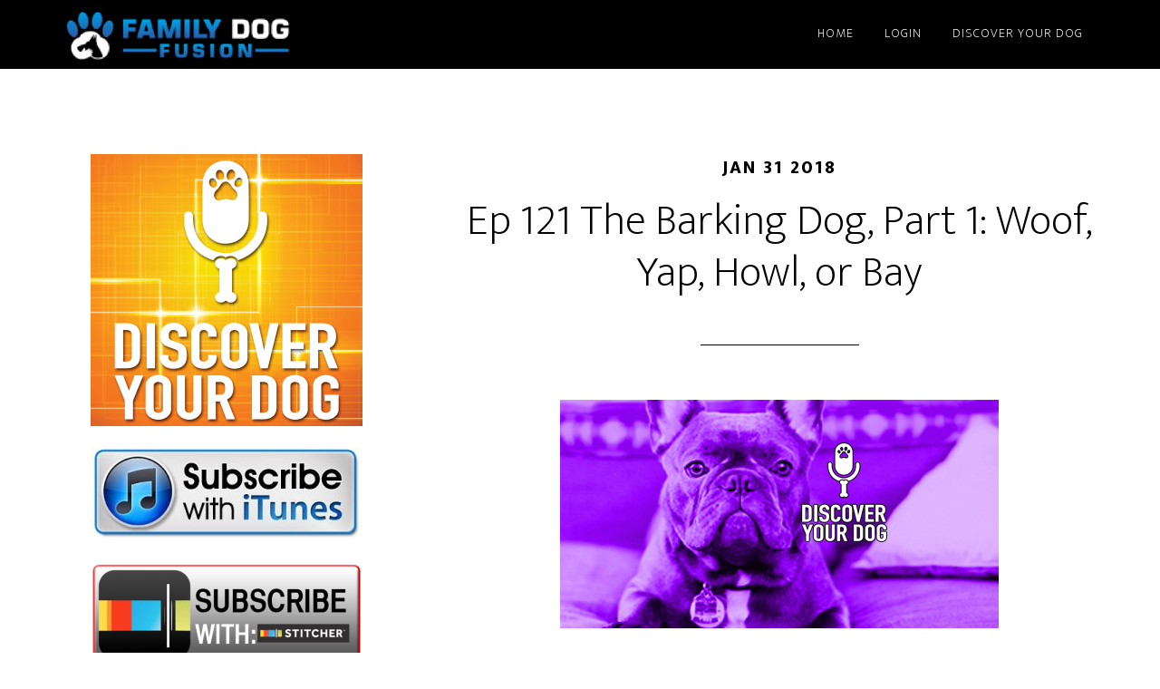

--- FILE ---
content_type: text/html; charset=UTF-8
request_url: https://familydogfusion.com/podcast/discover-your-dog/ep-121-the-barking-dog-part-1-woof-yap-howl-or-bay/
body_size: 13302
content:
<!DOCTYPE html>
<html lang="en-US">
<head >
<meta charset="UTF-8" />
<meta name="viewport" content="width=device-width, initial-scale=1" />
    <script language="javascript" type="text/javascript">
		<!--
		function imposeMaxLength(Object, MaxLen)
		{
  		return (Object.value.length <= MaxLen);
		}
		-->
	</script>
    <meta name='robots' content='index, follow, max-image-preview:large, max-snippet:-1, max-video-preview:-1' />

		<style type="text/css">
			.slide-excerpt { width: 40%; }
			.slide-excerpt { top: 0; }
			.slide-excerpt { left: 0; }
			.flexslider { max-width: 1200px; max-height: 580px; }
			.slide-image { max-height: 580px; }
		</style>
	<!-- This site is optimized with the Yoast SEO plugin v23.9 - https://yoast.com/wordpress/plugins/seo/ -->
	<title>Ep 121 The Barking Dog, Part 1: Woof, Yap, Howl, or Bay - FamilyDogFusion</title>
	<link rel="canonical" href="https://familydogfusion.com/podcast/discover-your-dog/ep-121-the-barking-dog-part-1-woof-yap-howl-or-bay/" />
	<meta property="og:locale" content="en_US" />
	<meta property="og:type" content="article" />
	<meta property="og:title" content="Ep 121 The Barking Dog, Part 1: Woof, Yap, Howl, or Bay - FamilyDogFusion" />
	<meta property="og:description" content="A dog who can&#8217;t stop barking can be a major annoyance, and get in the way of you having your dog with you whenever and wherever you want. Today, discover what you can do to help your dog stay quiet when you need her to. Show Highlights Excessive Barking: If you put her up – [&hellip;]" />
	<meta property="og:url" content="https://familydogfusion.com/podcast/discover-your-dog/ep-121-the-barking-dog-part-1-woof-yap-howl-or-bay/" />
	<meta property="og:site_name" content="FamilyDogFusion" />
	<meta property="article:publisher" content="https://www.facebook.com/familydogfusion" />
	<meta property="article:modified_time" content="2018-01-31T06:43:25+00:00" />
	<meta property="og:image" content="https://familydogfusion.com/wp-content/uploads/2018/01/FB-DYD-121.jpg" />
	<meta property="og:image:width" content="484" />
	<meta property="og:image:height" content="252" />
	<meta property="og:image:type" content="image/jpeg" />
	<meta name="twitter:label1" content="Est. reading time" />
	<meta name="twitter:data1" content="2 minutes" />
	<script type="application/ld+json" class="yoast-schema-graph">{"@context":"https://schema.org","@graph":[{"@type":"WebPage","@id":"https://familydogfusion.com/podcast/discover-your-dog/ep-121-the-barking-dog-part-1-woof-yap-howl-or-bay/","url":"https://familydogfusion.com/podcast/discover-your-dog/ep-121-the-barking-dog-part-1-woof-yap-howl-or-bay/","name":"Ep 121 The Barking Dog, Part 1: Woof, Yap, Howl, or Bay - FamilyDogFusion","isPartOf":{"@id":"https://familydogfusion.com/#website"},"primaryImageOfPage":{"@id":"https://familydogfusion.com/podcast/discover-your-dog/ep-121-the-barking-dog-part-1-woof-yap-howl-or-bay/#primaryimage"},"image":{"@id":"https://familydogfusion.com/podcast/discover-your-dog/ep-121-the-barking-dog-part-1-woof-yap-howl-or-bay/#primaryimage"},"thumbnailUrl":"https://familydogfusion.com/wp-content/uploads/2018/01/FB-DYD-121.jpg","datePublished":"2018-01-31T13:00:33+00:00","dateModified":"2018-01-31T06:43:25+00:00","breadcrumb":{"@id":"https://familydogfusion.com/podcast/discover-your-dog/ep-121-the-barking-dog-part-1-woof-yap-howl-or-bay/#breadcrumb"},"inLanguage":"en-US","potentialAction":{"@type":"ListenAction","target":"https://familydogfusion.com/podcast/discover-your-dog/ep-121-the-barking-dog-part-1-woof-yap-howl-or-bay/#podcast_player_4290","object":{"@id":"https://familydogfusion.com/podcast/discover-your-dog/ep-121-the-barking-dog-part-1-woof-yap-howl-or-bay/#/schema/podcast"}},"mainEntityOfPage":"https://familydogfusion.com/podcast/discover-your-dog/ep-121-the-barking-dog-part-1-woof-yap-howl-or-bay/#/schema/podcast"},{"@type":"ImageObject","inLanguage":"en-US","@id":"https://familydogfusion.com/podcast/discover-your-dog/ep-121-the-barking-dog-part-1-woof-yap-howl-or-bay/#primaryimage","url":"https://familydogfusion.com/wp-content/uploads/2018/01/FB-DYD-121.jpg","contentUrl":"https://familydogfusion.com/wp-content/uploads/2018/01/FB-DYD-121.jpg","width":484,"height":252,"caption":"Dog Picture"},{"@type":"BreadcrumbList","@id":"https://familydogfusion.com/podcast/discover-your-dog/ep-121-the-barking-dog-part-1-woof-yap-howl-or-bay/#breadcrumb","itemListElement":[{"@type":"ListItem","position":1,"name":"Home","item":"https://familydogfusion.com/"},{"@type":"ListItem","position":2,"name":"Podcast Episodes","item":"https://familydogfusion.com/podcast/"},{"@type":"ListItem","position":3,"name":"Ep 121 The Barking Dog, Part 1: Woof, Yap, Howl, or Bay"}]},{"@type":"WebSite","@id":"https://familydogfusion.com/#website","url":"https://familydogfusion.com/","name":"FamilyDogFusion","description":"Learn WHAT You Are REALLY Saying to Your Dog in Every Given Situation","potentialAction":[{"@type":"SearchAction","target":{"@type":"EntryPoint","urlTemplate":"https://familydogfusion.com/?s={search_term_string}"},"query-input":{"@type":"PropertyValueSpecification","valueRequired":true,"valueName":"search_term_string"}}],"inLanguage":"en-US"},{"@type":"PodcastEpisode","@id":"https://familydogfusion.com/podcast/discover-your-dog/ep-121-the-barking-dog-part-1-woof-yap-howl-or-bay/#/schema/podcast","url":"https://familydogfusion.com/podcast/discover-your-dog/ep-121-the-barking-dog-part-1-woof-yap-howl-or-bay/","name":"Ep 121 The Barking Dog, Part 1: Woof, Yap, Howl, or Bay - FamilyDogFusion","datePublished":"2018-01-31","description":"A dog who can&#8217;t stop barking can be a major annoyance, and get in the way of you having your dog with you whenever and wherever you want. Today, discover what you can do to help your dog stay quiet when you need her to. Show Highlights Excessive Barking: If you put her up – [&hellip;]","audio":{"contentUrl":"http://media.blubrry.com/discoveryourdog/content.blubrry.com/discoveryourdog/DiscoverYourDog_Ep121.mp3","contentSize":"19.1M","@type":"AudioObject"},"partOfSeries":[{"@type":"PodcastSeries","name":"Discover Your Dog","url":"https://familydogfusion.com/series/discover-your-dog/","id":"https://familydogfusion.com/series/discover-your-dog/#/schema/podcastSeries"}]}]}</script>
	<!-- / Yoast SEO plugin. -->


<link rel='dns-prefetch' href='//fonts.googleapis.com' />
<link rel="alternate" type="application/rss+xml" title="FamilyDogFusion &raquo; Feed" href="https://familydogfusion.com/feed/" />
<link rel="alternate" type="application/rss+xml" title="FamilyDogFusion &raquo; Comments Feed" href="https://familydogfusion.com/comments/feed/" />
<link rel="alternate" type="application/rss+xml" title="FamilyDogFusion &raquo; Ep 121 The Barking Dog, Part 1: Woof, Yap, Howl, or Bay Comments Feed" href="https://familydogfusion.com/podcast/discover-your-dog/ep-121-the-barking-dog-part-1-woof-yap-howl-or-bay/feed/" />
<link rel='stylesheet' id='rm-pbs-icons-css' href='https://familydogfusion.com/wp-content/mu-plugins/rainmaker/library/internal/rainmaker-page-builder-sandwich-integration/library/page-builder-sandwich-compat/assets/css/icons.css?ver=6.6.2' type='text/css' media='all' />
<link rel='stylesheet' id='mp-theme-css' href='https://familydogfusion.com/wp-content/mu-plugins/rainmaker/library/fork/memberpress/css/ui/theme.css?ver=1.9.20' type='text/css' media='all' />
<link rel='stylesheet' id='genesis-simple-share-plugin-css-css' href='https://familydogfusion.com/wp-content/mu-plugins/rainmaker/library/external/genesis-simple-share/assets/css/share.min.css?ver=0.1.0' type='text/css' media='all' />
<link rel='stylesheet' id='genesis-simple-share-genericons-css-css' href='https://familydogfusion.com/wp-content/mu-plugins/rainmaker/library/external/genesis-simple-share/assets/css/genericons.min.css?ver=0.1.0' type='text/css' media='all' />
<link rel='stylesheet' id='altitude-pro-theme-css' href='https://familydogfusion.com/wp-content/themes/altitude-pro/style.css?ver=1.0.3' type='text/css' media='all' />
<link rel='stylesheet' id='wp-block-library-css' href='https://familydogfusion.com/wp-includes/css/dist/block-library/style.min.css?ver=6.6.2' type='text/css' media='all' />
<link rel='stylesheet' id='wp-components-css' href='https://familydogfusion.com/wp-includes/css/dist/components/style.min.css?ver=6.6.2' type='text/css' media='all' />
<link rel='stylesheet' id='wp-preferences-css' href='https://familydogfusion.com/wp-includes/css/dist/preferences/style.min.css?ver=6.6.2' type='text/css' media='all' />
<link rel='stylesheet' id='wp-block-editor-css' href='https://familydogfusion.com/wp-includes/css/dist/block-editor/style.min.css?ver=6.6.2' type='text/css' media='all' />
<link rel='stylesheet' id='wp-reusable-blocks-css' href='https://familydogfusion.com/wp-includes/css/dist/reusable-blocks/style.min.css?ver=6.6.2' type='text/css' media='all' />
<link rel='stylesheet' id='wp-patterns-css' href='https://familydogfusion.com/wp-includes/css/dist/patterns/style.min.css?ver=6.6.2' type='text/css' media='all' />
<link rel='stylesheet' id='wp-editor-css' href='https://familydogfusion.com/wp-includes/css/dist/editor/style.min.css?ver=6.6.2' type='text/css' media='all' />
<style id='classic-theme-styles-inline-css' type='text/css'>
/*! This file is auto-generated */
.wp-block-button__link{color:#fff;background-color:#32373c;border-radius:9999px;box-shadow:none;text-decoration:none;padding:calc(.667em + 2px) calc(1.333em + 2px);font-size:1.125em}.wp-block-file__button{background:#32373c;color:#fff;text-decoration:none}
</style>
<style id='global-styles-inline-css' type='text/css'>
:root{--wp--preset--aspect-ratio--square: 1;--wp--preset--aspect-ratio--4-3: 4/3;--wp--preset--aspect-ratio--3-4: 3/4;--wp--preset--aspect-ratio--3-2: 3/2;--wp--preset--aspect-ratio--2-3: 2/3;--wp--preset--aspect-ratio--16-9: 16/9;--wp--preset--aspect-ratio--9-16: 9/16;--wp--preset--color--black: #000000;--wp--preset--color--cyan-bluish-gray: #abb8c3;--wp--preset--color--white: #ffffff;--wp--preset--color--pale-pink: #f78da7;--wp--preset--color--vivid-red: #cf2e2e;--wp--preset--color--luminous-vivid-orange: #ff6900;--wp--preset--color--luminous-vivid-amber: #fcb900;--wp--preset--color--light-green-cyan: #7bdcb5;--wp--preset--color--vivid-green-cyan: #00d084;--wp--preset--color--pale-cyan-blue: #8ed1fc;--wp--preset--color--vivid-cyan-blue: #0693e3;--wp--preset--color--vivid-purple: #9b51e0;--wp--preset--gradient--vivid-cyan-blue-to-vivid-purple: linear-gradient(135deg,rgba(6,147,227,1) 0%,rgb(155,81,224) 100%);--wp--preset--gradient--light-green-cyan-to-vivid-green-cyan: linear-gradient(135deg,rgb(122,220,180) 0%,rgb(0,208,130) 100%);--wp--preset--gradient--luminous-vivid-amber-to-luminous-vivid-orange: linear-gradient(135deg,rgba(252,185,0,1) 0%,rgba(255,105,0,1) 100%);--wp--preset--gradient--luminous-vivid-orange-to-vivid-red: linear-gradient(135deg,rgba(255,105,0,1) 0%,rgb(207,46,46) 100%);--wp--preset--gradient--very-light-gray-to-cyan-bluish-gray: linear-gradient(135deg,rgb(238,238,238) 0%,rgb(169,184,195) 100%);--wp--preset--gradient--cool-to-warm-spectrum: linear-gradient(135deg,rgb(74,234,220) 0%,rgb(151,120,209) 20%,rgb(207,42,186) 40%,rgb(238,44,130) 60%,rgb(251,105,98) 80%,rgb(254,248,76) 100%);--wp--preset--gradient--blush-light-purple: linear-gradient(135deg,rgb(255,206,236) 0%,rgb(152,150,240) 100%);--wp--preset--gradient--blush-bordeaux: linear-gradient(135deg,rgb(254,205,165) 0%,rgb(254,45,45) 50%,rgb(107,0,62) 100%);--wp--preset--gradient--luminous-dusk: linear-gradient(135deg,rgb(255,203,112) 0%,rgb(199,81,192) 50%,rgb(65,88,208) 100%);--wp--preset--gradient--pale-ocean: linear-gradient(135deg,rgb(255,245,203) 0%,rgb(182,227,212) 50%,rgb(51,167,181) 100%);--wp--preset--gradient--electric-grass: linear-gradient(135deg,rgb(202,248,128) 0%,rgb(113,206,126) 100%);--wp--preset--gradient--midnight: linear-gradient(135deg,rgb(2,3,129) 0%,rgb(40,116,252) 100%);--wp--preset--font-size--small: 13px;--wp--preset--font-size--medium: 20px;--wp--preset--font-size--large: 36px;--wp--preset--font-size--x-large: 42px;--wp--preset--spacing--20: 0.44rem;--wp--preset--spacing--30: 0.67rem;--wp--preset--spacing--40: 1rem;--wp--preset--spacing--50: 1.5rem;--wp--preset--spacing--60: 2.25rem;--wp--preset--spacing--70: 3.38rem;--wp--preset--spacing--80: 5.06rem;--wp--preset--shadow--natural: 6px 6px 9px rgba(0, 0, 0, 0.2);--wp--preset--shadow--deep: 12px 12px 50px rgba(0, 0, 0, 0.4);--wp--preset--shadow--sharp: 6px 6px 0px rgba(0, 0, 0, 0.2);--wp--preset--shadow--outlined: 6px 6px 0px -3px rgba(255, 255, 255, 1), 6px 6px rgba(0, 0, 0, 1);--wp--preset--shadow--crisp: 6px 6px 0px rgba(0, 0, 0, 1);}:where(.is-layout-flex){gap: 0.5em;}:where(.is-layout-grid){gap: 0.5em;}body .is-layout-flex{display: flex;}.is-layout-flex{flex-wrap: wrap;align-items: center;}.is-layout-flex > :is(*, div){margin: 0;}body .is-layout-grid{display: grid;}.is-layout-grid > :is(*, div){margin: 0;}:where(.wp-block-columns.is-layout-flex){gap: 2em;}:where(.wp-block-columns.is-layout-grid){gap: 2em;}:where(.wp-block-post-template.is-layout-flex){gap: 1.25em;}:where(.wp-block-post-template.is-layout-grid){gap: 1.25em;}.has-black-color{color: var(--wp--preset--color--black) !important;}.has-cyan-bluish-gray-color{color: var(--wp--preset--color--cyan-bluish-gray) !important;}.has-white-color{color: var(--wp--preset--color--white) !important;}.has-pale-pink-color{color: var(--wp--preset--color--pale-pink) !important;}.has-vivid-red-color{color: var(--wp--preset--color--vivid-red) !important;}.has-luminous-vivid-orange-color{color: var(--wp--preset--color--luminous-vivid-orange) !important;}.has-luminous-vivid-amber-color{color: var(--wp--preset--color--luminous-vivid-amber) !important;}.has-light-green-cyan-color{color: var(--wp--preset--color--light-green-cyan) !important;}.has-vivid-green-cyan-color{color: var(--wp--preset--color--vivid-green-cyan) !important;}.has-pale-cyan-blue-color{color: var(--wp--preset--color--pale-cyan-blue) !important;}.has-vivid-cyan-blue-color{color: var(--wp--preset--color--vivid-cyan-blue) !important;}.has-vivid-purple-color{color: var(--wp--preset--color--vivid-purple) !important;}.has-black-background-color{background-color: var(--wp--preset--color--black) !important;}.has-cyan-bluish-gray-background-color{background-color: var(--wp--preset--color--cyan-bluish-gray) !important;}.has-white-background-color{background-color: var(--wp--preset--color--white) !important;}.has-pale-pink-background-color{background-color: var(--wp--preset--color--pale-pink) !important;}.has-vivid-red-background-color{background-color: var(--wp--preset--color--vivid-red) !important;}.has-luminous-vivid-orange-background-color{background-color: var(--wp--preset--color--luminous-vivid-orange) !important;}.has-luminous-vivid-amber-background-color{background-color: var(--wp--preset--color--luminous-vivid-amber) !important;}.has-light-green-cyan-background-color{background-color: var(--wp--preset--color--light-green-cyan) !important;}.has-vivid-green-cyan-background-color{background-color: var(--wp--preset--color--vivid-green-cyan) !important;}.has-pale-cyan-blue-background-color{background-color: var(--wp--preset--color--pale-cyan-blue) !important;}.has-vivid-cyan-blue-background-color{background-color: var(--wp--preset--color--vivid-cyan-blue) !important;}.has-vivid-purple-background-color{background-color: var(--wp--preset--color--vivid-purple) !important;}.has-black-border-color{border-color: var(--wp--preset--color--black) !important;}.has-cyan-bluish-gray-border-color{border-color: var(--wp--preset--color--cyan-bluish-gray) !important;}.has-white-border-color{border-color: var(--wp--preset--color--white) !important;}.has-pale-pink-border-color{border-color: var(--wp--preset--color--pale-pink) !important;}.has-vivid-red-border-color{border-color: var(--wp--preset--color--vivid-red) !important;}.has-luminous-vivid-orange-border-color{border-color: var(--wp--preset--color--luminous-vivid-orange) !important;}.has-luminous-vivid-amber-border-color{border-color: var(--wp--preset--color--luminous-vivid-amber) !important;}.has-light-green-cyan-border-color{border-color: var(--wp--preset--color--light-green-cyan) !important;}.has-vivid-green-cyan-border-color{border-color: var(--wp--preset--color--vivid-green-cyan) !important;}.has-pale-cyan-blue-border-color{border-color: var(--wp--preset--color--pale-cyan-blue) !important;}.has-vivid-cyan-blue-border-color{border-color: var(--wp--preset--color--vivid-cyan-blue) !important;}.has-vivid-purple-border-color{border-color: var(--wp--preset--color--vivid-purple) !important;}.has-vivid-cyan-blue-to-vivid-purple-gradient-background{background: var(--wp--preset--gradient--vivid-cyan-blue-to-vivid-purple) !important;}.has-light-green-cyan-to-vivid-green-cyan-gradient-background{background: var(--wp--preset--gradient--light-green-cyan-to-vivid-green-cyan) !important;}.has-luminous-vivid-amber-to-luminous-vivid-orange-gradient-background{background: var(--wp--preset--gradient--luminous-vivid-amber-to-luminous-vivid-orange) !important;}.has-luminous-vivid-orange-to-vivid-red-gradient-background{background: var(--wp--preset--gradient--luminous-vivid-orange-to-vivid-red) !important;}.has-very-light-gray-to-cyan-bluish-gray-gradient-background{background: var(--wp--preset--gradient--very-light-gray-to-cyan-bluish-gray) !important;}.has-cool-to-warm-spectrum-gradient-background{background: var(--wp--preset--gradient--cool-to-warm-spectrum) !important;}.has-blush-light-purple-gradient-background{background: var(--wp--preset--gradient--blush-light-purple) !important;}.has-blush-bordeaux-gradient-background{background: var(--wp--preset--gradient--blush-bordeaux) !important;}.has-luminous-dusk-gradient-background{background: var(--wp--preset--gradient--luminous-dusk) !important;}.has-pale-ocean-gradient-background{background: var(--wp--preset--gradient--pale-ocean) !important;}.has-electric-grass-gradient-background{background: var(--wp--preset--gradient--electric-grass) !important;}.has-midnight-gradient-background{background: var(--wp--preset--gradient--midnight) !important;}.has-small-font-size{font-size: var(--wp--preset--font-size--small) !important;}.has-medium-font-size{font-size: var(--wp--preset--font-size--medium) !important;}.has-large-font-size{font-size: var(--wp--preset--font-size--large) !important;}.has-x-large-font-size{font-size: var(--wp--preset--font-size--x-large) !important;}
:where(.wp-block-post-template.is-layout-flex){gap: 1.25em;}:where(.wp-block-post-template.is-layout-grid){gap: 1.25em;}
:where(.wp-block-columns.is-layout-flex){gap: 2em;}:where(.wp-block-columns.is-layout-grid){gap: 2em;}
:root :where(.wp-block-pullquote){font-size: 1.5em;line-height: 1.6;}
</style>
<link rel='stylesheet' id='bbp-default-css' href='https://familydogfusion.com/wp-content/mu-plugins/rainmaker/library/external/bbpress/templates/default/css/bbpress.css?ver=2.5.14-6684' type='text/css' media='screen' />
<link rel='stylesheet' id='affwp-forms-css' href='https://familydogfusion.com/wp-content/mu-plugins/rainmaker/library/external/affiliate-wp/assets/css/forms.min.css?ver=2.1.15' type='text/css' media='all' />
<link rel='stylesheet' id='rainmaker-memberpress-extend-front-css' href='https://familydogfusion.com/wp-content/mu-plugins/rainmaker/library/fork/rainmaker-memberpress-extend/assets/css/rainmaker-memberpress-extend-front.css?ver=3.6.2' type='text/css' media='all' />
<link rel='stylesheet' id='mp-signup-css' href='https://familydogfusion.com/wp-content/mu-plugins/rainmaker/library/fork/memberpress/css/signup.css?ver=1.9.20' type='text/css' media='all' />
<link rel='stylesheet' id='rmds-show-password-css' href='https://familydogfusion.com/wp-content/mu-plugins/rainmaker/library/fork/rainmaker-memberpress-extend/assets/css/show-password.css?ver=1' type='text/css' media='all' />
<link rel='stylesheet' id='lms-quiz-front-end-style-css' href='https://familydogfusion.com/wp-content/mu-plugins/rainmaker/library/internal/lms-quiz-system/css/front-end.css?ver=6.6.2' type='text/css' media='all' />
<link rel='stylesheet' id='lms-sidebar-reset-css-css' href='https://familydogfusion.com/wp-content/mu-plugins/rainmaker/library/internal/lms-navigation-widget/assets/css/reset.css?ver=2.3.4' type='text/css' media='all' />
<link rel='stylesheet' id='lms-sidebar-css' href='https://familydogfusion.com/wp-content/mu-plugins/rainmaker/library/internal/lms-navigation-widget/assets/styles/default/css/lms-sidebar.css?ver=2.3.4' type='text/css' media='all' />
<link rel='stylesheet' id='PageBuilderSandwich-css' href='https://familydogfusion.com/wp-content/mu-plugins/rainmaker/library/internal/rainmaker-page-builder-sandwich-integration/library/page-builder-sandwich-standard/page_builder_sandwich/css/style.min.css?ver=3.0' type='text/css' media='all' />
<link rel='stylesheet' id='dashicons-css' href='https://familydogfusion.com/wp-includes/css/dashicons.min.css?ver=6.6.2' type='text/css' media='all' />
<link rel='stylesheet' id='rainmaker-rmui-frontend-css' href='https://familydogfusion.com/wp-content/mu-plugins/rainmaker/library/internal/rainmaker-ui/dist/assets/css/rmui-frontend.min.css?ver=3.6.2' type='text/css' media='all' />
<link rel='stylesheet' id='lms-style-css' href='https://familydogfusion.com/wp-content/mu-plugins/rainmaker/library/internal/rainmaker-lms/assets/css/lms-style.css?ver=3.6.2' type='text/css' media='all' />
<link rel='stylesheet' id='altitude-google-fonts-css' href='//fonts.googleapis.com/css?family=Ek+Mukta%3A200%2C800&#038;display=swap&#038;ver=1.0.3' type='text/css' media='all' />
<link rel='stylesheet' id='bbpress-genesis-extend-css' href='https://familydogfusion.com/wp-content/mu-plugins/rainmaker/library/external/bbpress-genesis-extend/style.css' type='text/css' media='all' />
<link rel='stylesheet' id='simple-social-icons-font-css' href='https://familydogfusion.com/wp-content/mu-plugins/rainmaker/library/external/simple-social-icons/css/style.css?ver=3.0.0' type='text/css' media='all' />
<link rel='stylesheet' id='genesis_author_pro-css' href='https://familydogfusion.com/wp-content/mu-plugins/rainmaker/library/external/genesis-author-pro/resources/css/default.css?ver=1.0.0' type='text/css' media='all' />
<link rel='stylesheet' id='simple-modal-gallery-css-css' href='https://familydogfusion.com/wp-content/mu-plugins/rainmaker/library/internal/simple-modal-gallery/resources/css/gallery.css?ver=0.1' type='text/css' media='all' />
<link rel='stylesheet' id='rm-pbs-admin-css' href='https://familydogfusion.com/wp-content/mu-plugins/rainmaker/library/internal/rainmaker-page-builder-sandwich-integration/library/page-builder-sandwich-compat/assets/css/admin.css?ver=6.6.2' type='text/css' media='all' />
<link rel='stylesheet' id='rm-pbs-editor-css' href='https://familydogfusion.com/wp-content/mu-plugins/rainmaker/library/internal/rainmaker-page-builder-sandwich-integration/library/page-builder-sandwich-compat/assets/css/editor.css?ver=6.6.2' type='text/css' media='all' />
<link rel='stylesheet' id='lms-current-style-css' href='https://familydogfusion.com/wp-content/mu-plugins/rainmaker/library/internal/lms-look-and-feel/templates/current/style.css?ver=3.6.2' type='text/css' media='all' />
<link rel='stylesheet' id='rainmaker-ninja-forms-extend-styles-frontend-css' href='https://familydogfusion.com/wp-content/mu-plugins/rainmaker/library/internal/rainmaker-ninja-forms-extend/assets/css/rainmaker-ninja-forms-extend-styles-frontend.css?ver=6.6.2' type='text/css' media='all' />
<link rel='stylesheet' id='genesis-tabs-stylesheet-css' href='https://familydogfusion.com/wp-content/mu-plugins/rainmaker/library/external/genesis-tabs/style.css?ver=6.6.2' type='text/css' media='all' />
<link rel='stylesheet' id='slider_styles-css' href='https://familydogfusion.com/wp-content/mu-plugins/rainmaker/library/external/genesis-responsive-slider/style.css?ver=0.9.5' type='text/css' media='all' />
<link rel='stylesheet' id='bbp-signature-style-css' href='https://familydogfusion.com/wp-content/mu-plugins/rainmaker/library/external/bbp-signature/bbp-signature.css?ver=0.1' type='text/css' media='all' />
<script type="text/javascript" src="//familydogfusion.com/wp-includes/js/jquery/jquery.min.js?ver=3.7.1" id="jquery-core-js"></script>
<script type="text/javascript" src="//familydogfusion.com/wp-includes/js/jquery/jquery-migrate.min.js?ver=3.4.1" id="jquery-migrate-js"></script>
<script type="text/javascript" src="//familydogfusion.com/wp-content/mu-plugins/rainmaker/library/external/genesis-simple-share/assets/js/sharrre/jquery.sharrre.min.js?ver=0.1.0" id="genesis-simple-share-plugin-js-js"></script>
<script type="text/javascript" src="//familydogfusion.com/wp-content/mu-plugins/rainmaker/library/external/genesis-simple-share/assets/js/waypoints.min.js?ver=0.1.0" id="genesis-simple-share-waypoint-js-js"></script>
<script type="text/javascript" src="//familydogfusion.com/wp-content/mu-plugins/rainmaker/library/fork/rainmaker-memberpress-extend/assets/js/show-password.js?ver=1" id="rmds-show-password-js"></script>
<script type="text/javascript" id="lms-quiz-front-end-js-extra">
/* <![CDATA[ */
var ajax_object = {"ajax_url":"https:\/\/familydogfusion.com\/admin\/admin-ajax.php"};
/* ]]> */
</script>
<script type="text/javascript" src="//familydogfusion.com/wp-content/mu-plugins/rainmaker/library/internal/lms-quiz-system/js/front-end.js?ver=6.6.2" id="lms-quiz-front-end-js"></script>
<script type="text/javascript" src="//familydogfusion.com/wp-content/mu-plugins/rainmaker/library/internal/rainmaker-page-builder-sandwich-integration/library/page-builder-sandwich-standard/page_builder_sandwich/js/min/frontend-min.js?ver=3.0" id="PageBuilderSandwich-js"></script>
<script type="text/javascript" id="jquery-cookie-js-extra">
/* <![CDATA[ */
var affwp_scripts = {"ajaxurl":"https:\/\/familydogfusion.com\/admin\/admin-ajax.php"};
var jQueryCookieOpts = {"path":"\/","domain":""};
/* ]]> */
</script>
<script type="text/javascript" src="//familydogfusion.com/wp-content/mu-plugins/rainmaker/library/internal/rainmaker-ui/dist/assets/js/jquery.cookie.min.js?ver=3.6.2" id="jquery-cookie-js"></script>
<script type="text/javascript" id="affwp-tracking-js-extra">
/* <![CDATA[ */
var affwp_debug_vars = {"integrations":{"woocommerce":"WooCommerce","memberpress":"MemberPress"},"version":"2.1.15","currency":"USD"};
/* ]]> */
</script>
<script type="text/javascript" src="//familydogfusion.com/wp-content/mu-plugins/rainmaker/library/external/affiliate-wp/assets/js/tracking.min.js?ver=2.1.15" id="affwp-tracking-js"></script>
<script type="text/javascript" src="//familydogfusion.com/wp-content/mu-plugins/rainmaker/library/internal/rainmaker-ui/dist/assets/js/jquery.fitvids.min.js?ver=3.6.2" id="jquery-fitvids-js"></script>
<script type="text/javascript" src="//familydogfusion.com/wp-content/mu-plugins/rainmaker/library/internal/rainmaker-ui/dist/assets/js/rmui.fitvids.min.js?ver=3.6.2" id="rmui-fitvids-js"></script>
<script type="text/javascript" src="//familydogfusion.com/wp-content/mu-plugins/rainmaker/library/internal/rainmaker-ui/dist/assets/js/rmui.frontend.podcast.min.js?ver=3.6.2" id="rmui-frontend-podcast-js"></script>
<script type="text/javascript" src="//familydogfusion.com/wp-content/themes/altitude-pro/js/global.js?ver=1.0.0" id="altitude-global-js"></script>
<script type="text/javascript" src="//familydogfusion.com/wp-content/mu-plugins/rainmaker/library/external/simple-social-icons/svgxuse.js?ver=1.1.21" id="svg-x-use-js"></script>
<script type="text/javascript" src="//familydogfusion.com/wp-content/mu-plugins/rainmaker/library/internal/rainmaker-ui/dist/assets/js/jquery.magnific-popup.min.js?ver=3.6.2" id="jquery-magnific-popup-js"></script>
<link rel="https://api.w.org/" href="https://familydogfusion.com/wp-json/" /><link rel="alternate" title="JSON" type="application/json" href="https://familydogfusion.com/wp-json/wp/v2/podcast/4290" /><link rel="EditURI" type="application/rsd+xml" title="RSD" href="https://familydogfusion.com/xmlrpc.php?rsd" />
<link rel="alternate" title="oEmbed (JSON)" type="application/json+oembed" href="https://familydogfusion.com/wp-json/oembed/1.0/embed?url=https%3A%2F%2Ffamilydogfusion.com%2Fpodcast%2Fdiscover-your-dog%2Fep-121-the-barking-dog-part-1-woof-yap-howl-or-bay%2F" />
<link rel="alternate" title="oEmbed (XML)" type="text/xml+oembed" href="https://familydogfusion.com/wp-json/oembed/1.0/embed?url=https%3A%2F%2Ffamilydogfusion.com%2Fpodcast%2Fdiscover-your-dog%2Fep-121-the-barking-dog-part-1-woof-yap-howl-or-bay%2F&#038;format=xml" />
<link rel="stylesheet" href="https://familydogfusion.com/wp-content/mu-plugins/rainmaker/library/external/cookies-for-comments/css.php?k=f48c2f5b7fb4ca0f7896273f55e079a2&amp;t=1707327518" type="text/css" media="screen" /><style type="text/css"> .enews .screenread { display:none; } </style><meta property="fb:pages" content="1474298419525033, 527628284070615" />
<link rel="alternate" type="application/rss+xml" title="Podcast RSS feed" href="https://familydogfusion.com/feed/podcast" />

		<script type="text/javascript">
		var AFFWP = AFFWP || {};
		AFFWP.referral_var = 'ref';
		AFFWP.expiration = 30;
		AFFWP.debug = 0;


		AFFWP.referral_credit_last = 0;
		</script>
<style type="text/css">.site-title a { background: url(https://familydogfusion.com/wp-content/uploads/2017/02/cropped-DEVO-FDF-Logo-horizontal-B-200x60.png) no-repeat !important; }</style>
<!--header scripts-->	<style>
		/* Cookie Consent Popup */
		.rainmaker-cookie-consent-inner {
			box-sizing: border-box;
			line-height: 1.5;
			color: #000;
			font-family: "Ek Mukta", sans-serif;
			font-size: 20px;
			font-weight: 200;
			-webkit-font-smoothing: antialiased;
		}

		/* Consent Button */
		.rainmaker-cookie-consent-button.button {
			background-color: #22a1c4;
			border: 2px solid #22a1c4;
			border-radius: 5px;
			color: #fff;
			cursor: pointer;
			font-size: 14px;
			font-weight: 800;
			letter-spacing: 2px;
			padding: 15px 25px;
			text-transform: uppercase;
			-webkit-font-smoothing: antialiased;
			white-space: normal;
			display: inline-block;
			box-sizing: border-box;
			transition: all 0.2s ease-in-out;
		}

		/* Consent Button Hover */
		.rainmaker-cookie-consent-button.button:hover {
			background-color: #000;
			border: 2px solid #000;
			color: #fff;
		}

		/* Decline Button */
		a.rainmaker-cookie-consent-decline-button.cookie-consent-decline-button {
			font-size: .9em;
			color: #22a1c4;
			text-decoration: none;
			transition: all 0.2s ease-in-out;
		}

		/* Decline Button Hover */
		.rainmaker-cookie-consent-inner a.rainmaker-cookie-consent-button {
			width: 100% !important;
			text-align: center !important;
		}

		a.rainmaker-cookie-consent-decline-button.cookie-consent-decline-button:hover {
			color: #000;
			outline: 0;
		}
	</style>
	<link rel="Shortcut Icon" href="//familydogfusion.com/wp-content/uploads/2018/02/Revised1RGBcopy.png" type="image/x-icon" />

	<link rel="stylesheet" type="text/css" href="//familydogfusion.com?custom-css=1&#038;csblog=1&#038;cscache=5&#038;csrev=5"/>
	</head>
<body class="podcast-template-default single single-podcast postid-4290 altitude-pro custom-header header-image header-full-width sidebar-content genesis-breadcrumbs-hidden genesis-footer-widgets-visible" itemscope itemtype="https://schema.org/WebPage"><div class="site-container"><header class="site-header" itemscope itemtype="https://schema.org/WPHeader"><div class="wrap"><div class="title-area"><p class="site-title" itemprop="headline"><a href="https://familydogfusion.com/">FamilyDogFusion</a></p><p class="site-description" itemprop="description">Learn WHAT You Are REALLY Saying to Your Dog in Every Given Situation</p></div><nav class="nav-primary" aria-label="Main" itemscope itemtype="https://schema.org/SiteNavigationElement"><div class="wrap"><ul id="menu-primary-menu" class="menu genesis-nav-menu menu-primary"><li id="menu-item-97" class="menu-item menu-item-type-custom menu-item-object-custom menu-item-97"><a href="/" itemprop="url"><span itemprop="name">Home</span></a></li>
<li id="menu-item-1065" class="menu-item menu-item-type-post_type menu-item-object-page menu-item-1065"><a href="https://familydogfusion.com/login/" itemprop="url"><span itemprop="name">Login</span></a></li>
<li id="menu-item-4449" class="menu-item menu-item-type-taxonomy menu-item-object-series current-podcast-ancestor current-menu-parent current-podcast-parent menu-item-4449"><a href="https://familydogfusion.com/series/discover-your-dog/" itemprop="url"><span itemprop="name">Discover Your Dog</span></a></li>
</ul></div></nav></div></header><div class="site-inner"><div class="content-sidebar-wrap"><main class="content"><article class="post-4290 podcast type-podcast status-publish has-post-thumbnail series-discover-your-dog entry" aria-label="Ep 121 The Barking Dog, Part 1: Woof, Yap, Howl, or Bay" itemscope itemtype="https://schema.org/CreativeWork"><header class="entry-header"><p class="entry-meta"><time class="entry-time" itemprop="datePublished" datetime="2018-01-31T08:00:33-05:00">Jan 31 2018</time> </p><h1 class="entry-title" itemprop="headline">Ep 121 The Barking Dog, Part 1: Woof, Yap, Howl, or Bay</h1>
</header><div class="entry-content" itemprop="text"><div class="pbs-main-wrapper"><p><img decoding="async" class="aligncenter wp-image-4291 size-full" src="https://familydogfusion.com/wp-content/uploads/2018/01/FB-DYD-121.jpg" alt="Dog Picture" width="484" height="252" srcset="https://familydogfusion.com/wp-content/uploads/2018/01/FB-DYD-121.jpg 484w, https://familydogfusion.com/wp-content/uploads/2018/01/FB-DYD-121-300x156.jpg 300w, https://familydogfusion.com/wp-content/uploads/2018/01/FB-DYD-121-470x246.jpg 470w, https://familydogfusion.com/wp-content/uploads/2018/01/FB-DYD-121-200x104.jpg 200w" sizes="(max-width: 484px) 100vw, 484px" /></p>
<p>A dog who can&#8217;t stop barking can be a major annoyance, and get in the way of you having your dog with you whenever and wherever you want.</p>
<p>Today, discover what you can do to help your dog stay quiet when you need her to.</p>
<div class="rm-podcast"><div id="4193743437" class="castos-player light-mode " tabindex="0" data-episode="4290" data-player_id="4193743437">
	<div class="player">
		<div class="player__main">
			<div class="player__artwork player__artwork-4290">
				<img decoding="async" src="https://familydogfusion.com/wp-content/uploads/2015/10/DiscoverYourDogLogo.png"
					 alt="Dog Picture"
					 title="Discover Your Dog">
			</div>
			<div class="player__body">
				<div class="currently-playing">
					<div class="show player__podcast-title">
						Discover Your Dog					</div>
					<div class="episode-title player__episode-title">Ep 121 The Barking Dog, Part 1: Woof, Yap, Howl, or Bay</div>
				</div>
				<div class="play-progress">
					<div class="play-pause-controls">
						<button title="Play" aria-label="Play Episode" aria-pressed="false" class="play-btn">
							<span class="screen-reader-text">Play Episode</span>
						</button>
						<button title="Pause" aria-label="Pause Episode" aria-pressed="false" class="pause-btn hide">
							<span class="screen-reader-text">Pause Episode</span>
						</button>
						<img decoding="async" src="https://familydogfusion.com/wp-content/mu-plugins/rainmaker/library/external/seriously-simple-podcasting/assets/css/images/player/images/icon-loader.svg" alt="Loading" class="ssp-loader hide"/>
					</div>
					<div>
						<audio preload="none" class="clip clip-4290">
							<source src="https://familydogfusion.com/podcast-player/4290/ep-121-the-barking-dog-part-1-woof-yap-howl-or-bay.mp3">
						</audio>
						<div class="ssp-progress" role="progressbar" title="Seek" aria-valuenow="0" aria-valuemin="0" aria-valuemax="1290">
							<span class="progress__filled"></span>
						</div>
						<div class="ssp-playback playback">
							<div class="playback__controls">
								<button class="player-btn player-btn__volume" title="Mute/Unmute">
									<span class="screen-reader-text">Mute/Unmute Episode</span>
								</button>
								<button data-skip="-10" class="player-btn player-btn__rwd" title="Rewind 10 seconds">
									<span class="screen-reader-text">Rewind 10 Seconds</span>
								</button>
								<button data-speed="1" class="player-btn player-btn__speed" title="Playback Speed" aria-label="Playback Speed">1x</button>
								<button data-skip="30" class="player-btn player-btn__fwd" title="Fast Forward 30 seconds">
									<span class="screen-reader-text">Fast Forward 30 seconds</span>
								</button>
							</div>
							<div class="playback__timers">
								<time class="ssp-timer">00:00</time>
								<span>/</span>
								<!-- We need actual duration here from the server -->
								<time class="ssp-duration" datetime="PT0H21M30S">21:30</time>
							</div>
						</div>
					</div>
				</div>
									<nav class="player-panels-nav">
													<button class="subscribe-btn" id="subscribe-btn-4290" title="Subscribe">Subscribe</button>
																			<button class="share-btn" id="share-btn-4290" title="Share">Share</button>
											</nav>
							</div>
		</div>
	</div>
			<div class="player-panels player-panels-4290">
							<div class="subscribe player-panel subscribe-4290">
					<div class="close-btn close-btn-4290">
						<span></span>
						<span></span>
					</div>
					<div class="panel__inner">
						<div class="subscribe-icons">
																																																																																				<a href="https://itunes.apple.com/us/podcast/discover-your-dog/id1054878576?mt=2" target="_blank" rel="noopener noreferrer"
									   class="itunes"
									   title="Subscribe on  iTunes">
										<span></span>
										iTunes									</a>
																					</div>
						<div class="player-panel-row" aria-label="RSS Feed URL">
							<div class="title">RSS Feed</div>
							<div>
								<input value="https://familydogfusion.com/feed/podcast/discover-your-dog" class="input-rss input-rss-4290" title="RSS Feed URL" readonly />
							</div>
							<button class="copy-rss copy-rss-4290" title="Copy RSS Feed URL" aria-label="Copy RSS Feed URL"></button>
						</div>
					</div>
				</div>
										<div class="share share-4290 player-panel">
					<div class="close-btn close-btn-4290">
						<span></span>
						<span></span>
					</div>
					<div class="player-panel-row">
						<div class="title">
							Share						</div>
						<div class="icons-holder">
							<a href="https://www.facebook.com/sharer/sharer.php?u=https://familydogfusion.com/podcast/discover-your-dog/ep-121-the-barking-dog-part-1-woof-yap-howl-or-bay/&t=Ep 121 The Barking Dog, Part 1: Woof, Yap, Howl, or Bay"
							   target="_blank" rel="noopener noreferrer" class="share-icon facebook" title="Share on Facebook">
								<span></span>
							</a>
							<a href="https://twitter.com/intent/tweet?text=https://familydogfusion.com/podcast/discover-your-dog/ep-121-the-barking-dog-part-1-woof-yap-howl-or-bay/&url=Ep 121 The Barking Dog, Part 1: Woof, Yap, Howl, or Bay"
							   target="_blank" rel="noopener noreferrer" class="share-icon twitter" title="Share on Twitter">
								<span></span>
							</a>
							<a href="https://familydogfusion.com/podcast-player/4290/ep-121-the-barking-dog-part-1-woof-yap-howl-or-bay.mp3"
							   target="_blank" rel="noopener noreferrer" class="share-icon download" title="Download" download>
								<span></span>
							</a>
						</div>
					</div>
					<div class="player-panel-row">
						<div class="title">
							Link						</div>
						<div>
							<input value="https://familydogfusion.com/podcast/discover-your-dog/ep-121-the-barking-dog-part-1-woof-yap-howl-or-bay/" class="input-link input-link-4290" title="Episode URL" readonly />
						</div>
						<button class="copy-link copy-link-4290" title="Copy Episode URL" aria-label="Copy Episode URL" readonly=""></button>
					</div>
					<div class="player-panel-row">
						<div class="title">
							Embed						</div>
						<div style="height: 10px;">
							<input type="text" value='&lt;blockquote class=&quot;wp-embedded-content&quot; data-secret=&quot;3MNM3LxcRj&quot;&gt;&lt;a href=&quot;https://familydogfusion.com/podcast/discover-your-dog/ep-121-the-barking-dog-part-1-woof-yap-howl-or-bay/&quot;&gt;Ep 121 The Barking Dog, Part 1: Woof, Yap, Howl, or Bay&lt;/a&gt;&lt;/blockquote&gt;&lt;iframe sandbox=&quot;allow-scripts allow-same-origin&quot; security=&quot;restricted&quot; src=&quot;https://familydogfusion.com/podcast/discover-your-dog/ep-121-the-barking-dog-part-1-woof-yap-howl-or-bay/embed/#?secret=3MNM3LxcRj&quot; width=&quot;500&quot; height=&quot;350&quot; title=&quot;&#8220;Ep 121 The Barking Dog, Part 1: Woof, Yap, Howl, or Bay&#8221; &#8212; FamilyDogFusion&quot; data-secret=&quot;3MNM3LxcRj&quot; frameborder=&quot;0&quot; marginwidth=&quot;0&quot; marginheight=&quot;0&quot; scrolling=&quot;no&quot; class=&quot;wp-embedded-content&quot;&gt;&lt;/iframe&gt;&lt;script type=&quot;text/javascript&quot;&gt;
/* &lt;![CDATA[ */
/*! This file is auto-generated */
!function(d,l){&quot;use strict&quot;;l.querySelector&amp;&amp;d.addEventListener&amp;&amp;&quot;undefined&quot;!=typeof URL&amp;&amp;(d.wp=d.wp||{},d.wp.receiveEmbedMessage||(d.wp.receiveEmbedMessage=function(e){var t=e.data;if((t||t.secret||t.message||t.value)&amp;&amp;!/[^a-zA-Z0-9]/.test(t.secret)){for(var s,r,n,a=l.querySelectorAll(&#039;iframe[data-secret=&quot;&#039;+t.secret+&#039;&quot;]&#039;),o=l.querySelectorAll(&#039;blockquote[data-secret=&quot;&#039;+t.secret+&#039;&quot;]&#039;),c=new RegExp(&quot;^https?:$&quot;,&quot;i&quot;),i=0;i&lt;o.length;i++)o[i].style.display=&quot;none&quot;;for(i=0;i&lt;a.length;i++)s=a[i],e.source===s.contentWindow&amp;&amp;(s.removeAttribute(&quot;style&quot;),&quot;height&quot;===t.message?(1e3&lt;(r=parseInt(t.value,10))?r=1e3:~~r&lt;200&amp;&amp;(r=200),s.height=r):&quot;link&quot;===t.message&amp;&amp;(r=new URL(s.getAttribute(&quot;src&quot;)),n=new URL(t.value),c.test(n.protocol))&amp;&amp;n.host===r.host&amp;&amp;l.activeElement===s&amp;&amp;(d.top.location.href=t.value))}},d.addEventListener(&quot;message&quot;,d.wp.receiveEmbedMessage,!1),l.addEventListener(&quot;DOMContentLoaded&quot;,function(){for(var e,t,s=l.querySelectorAll(&quot;iframe.wp-embedded-content&quot;),r=0;r&lt;s.length;r++)(t=(e=s[r]).getAttribute(&quot;data-secret&quot;))||(t=Math.random().toString(36).substring(2,12),e.src+=&quot;#?secret=&quot;+t,e.setAttribute(&quot;data-secret&quot;,t)),e.contentWindow.postMessage({message:&quot;ready&quot;,secret:t},&quot;*&quot;)},!1)))}(window,document);
/* ]]&gt; */
&lt;/script&gt;
'
								   title="Embed Code"
								   class="input-embed input-embed-4290" readonly/>
						</div>
						<button class="copy-embed copy-embed-4290" title="Copy Embed Code" aria-label="Copy Embed Code"></button>
					</div>
				</div>
					</div>
	
	

	</div>
<div class="podcast_meta"><aside><p><a href="https://familydogfusion.com/podcast-download/4290/ep-121-the-barking-dog-part-1-woof-yap-howl-or-bay.mp3?ref=download" title="Ep 121 The Barking Dog, Part 1: Woof, Yap, Howl, or Bay " class="podcast-meta-download">Download file</a><a href="https://familydogfusion.com/podcast-download/4290/ep-121-the-barking-dog-part-1-woof-yap-howl-or-bay.mp3?ref=new_window" target="_blank" title="Ep 121 The Barking Dog, Part 1: Woof, Yap, Howl, or Bay " class="podcast-meta-new-window">Play in new window</a><span class="podcast-meta-duration">Duration: 21:30</span></p><p>Subscribe: <a href="https://itunes.apple.com/us/podcast/discover-your-dog/id1054878576?mt=2" target="_blank" title="iTunes" class="podcast-meta-itunes">iTunes</a></p></aside></div><footer>© FamilyDogFusion
</footer></div>
<h3>Show Highlights</h3>
<ul>
<li>Excessive Barking:
<ul>
<li>If you put her up – she barks</li>
<li>If you keep her on-leash – she barks</li>
<li>If you go for a walk – she barks</li>
<li>Anything that moves – she barks</li>
</ul>
</li>
<li>Good Barking:
<ul>
<li>Alerting her owners when someone is approaching their home or in their home</li>
</ul>
</li>
<li><a target="_blank" href="https://familydogfusion.com/podcast/discover-your-dog/ep-052-help-dog-make-right-choice-right-time/" xlink="href" rel="noopener">Episode 052 Help Your Dog Make the Right Choice at the Right Time</a>:
<ul>
<li>Discussions on these sorts of behavior.</li>
</ul>
</li>
<li>In the book, Family Dog Fusion, Chapter 5 &#8211; Being On Purpose with Training:
<ul>
<li>This section is dedicated to this topic as well.</li>
</ul>
</li>
<li>Avoidance Training:
<ul>
<li>Avoiding to work on the behavior.</li>
<li>Example: putting headphones on to drown out the sound of the bark.</li>
</ul>
</li>
<li>Come up with a phrase or word to speak what you want from your dog in the affirmative.</li>
<li>“I want my dog to stop barking”
<ul>
<li>This is a behavior to stop rather than a behavior to never do.</li>
</ul>
</li>
<li>Corrective phrase or word to get your dog to stop when you tell her to stop.</li>
<li>Bennie uses the word “Hush”.</li>
<li>This word is to be said in a corrective tone.</li>
<li>If your dog goes quiet when you say it, IMMEDIATELY praise your dog for hushing.
<ul>
<li>Your goal is to get your dog to hush or quiet down when you say to do so</li>
<li>This sends a message that it is ok to do what you are doing until I say otherwise</li>
</ul>
</li>
<li>You are now communicating exactly what you want your dog to do – GOOD JOB!</li>
<li>If your dog still continues to bark after you have given your corrective phrase:</li>
<li>Give a NO correction and then no attention after the correction.</li>
<li>When working on this behavior you have to get your dog to stop doing what she is doing and pay attention to you.</li>
<li>You can only use the corrective phrase ONCE.</li>
<li>If it did not work after that first “HUSH!” then you now have to go to the “NO!”</li>
<li>REMEMBER – you must praise your dog every time she makes a choice
<ul>
<li>When greeting friends or dogs</li>
<li>Going on walks</li>
<li>Seeing someone out the window</li>
</ul>
</li>
</ul>
<h3>Take Our Survey</h3>
<p>Give us your input on training programs from FamilyDogFusion.</p>
<a href="https://www.surveymonkey.com/jsEmbed.aspx?sm=7POBLEACBoUXq5dIk0hjOw_3d_3d" id="popup-link-0" class="popup-iframe">Click to Take Our Survey</a>
<h3></h3>
<h3>Call to Action</h3>
<h1 style="text-align: left;"><a target="_blank" href="https://www.amazon.com/dp/197464457X" xlink="href" rel="noopener">Buy FamilyDogFusion, The Book!</a></h1>
<h3>Get In Touch</h3>
<p>Check out our <a href="https://itunes.apple.com/us/podcast/discover-your-dog/id1054878576?mt=2" xlink="href">show page in iTunes</a> to leave comments and subscribe or <a href="https://familydogfusion.com/contact/" xlink="href">send us a message</a>.</p>
<h3>Dog Training Resources</h3>
<p><a href="https://familydogfusion.com/dog-training-definitions-commands/" xlink="href">Dog Training Definitions</a></p>
<p><a href="https://familydogfusion.com/essential-dog-training-tips/" xlink="href">Dog Training Tips and Postulates</a></p>
<p><a href="https://familydogfusion.com/dog-training-rules/" xlink="href">Dog Training Rules</a></p>
</div><div class="share-after share-filled share-small" id="share-after-4290"><div class="facebook" id="facebook-after-4290" data-url="https://familydogfusion.com/podcast/discover-your-dog/ep-121-the-barking-dog-part-1-woof-yap-howl-or-bay/" data-urlalt="https://familydogfusion.com/?p=4290" data-text="Ep 121 The Barking Dog, Part 1: Woof, Yap, Howl, or Bay" data-title="Share" data-reader="Share on Facebook" data-count="%s shares on Facebook"></div><div class="twitter" id="twitter-after-4290" data-url="https://familydogfusion.com/podcast/discover-your-dog/ep-121-the-barking-dog-part-1-woof-yap-howl-or-bay/" data-urlalt="https://familydogfusion.com/?p=4290" data-text="Ep 121 The Barking Dog, Part 1: Woof, Yap, Howl, or Bay" data-title="Tweet" data-reader="Tweet this" data-count="%s Tweets"></div><div class="pinterest" id="pinterest-after-4290" data-url="https://familydogfusion.com/podcast/discover-your-dog/ep-121-the-barking-dog-part-1-woof-yap-howl-or-bay/" data-urlalt="https://familydogfusion.com/?p=4290" data-text="Ep 121 The Barking Dog, Part 1: Woof, Yap, Howl, or Bay" data-title="Pin" data-reader="Pin this" data-count="%s Pins"></div><div class="linkedin" id="linkedin-after-4290" data-url="https://familydogfusion.com/podcast/discover-your-dog/ep-121-the-barking-dog-part-1-woof-yap-howl-or-bay/" data-urlalt="https://familydogfusion.com/?p=4290" data-text="Ep 121 The Barking Dog, Part 1: Woof, Yap, Howl, or Bay" data-title="Share" data-reader="Share on LinkedIn" data-count="%s shares on LinkedIn"></div></div>
			<script type='text/javascript'>
				jQuery(document).ready(function($) {
					$('#facebook-after-4290').sharrre({
										  share: {
										    facebook: true
										  },
										  urlCurl: 'https://familydogfusion.com/wp-content/mu-plugins/rainmaker/library/external/genesis-simple-share/assets/js/sharrre/sharrre.php',
										  enableHover: false,
										  enableTracking: true,
										  disableCount: true,
										  buttons: {  },
										  click: function(api, options){
										    api.simulateClick();
										    api.openPopup('facebook');
										  }
										});
$('#twitter-after-4290').sharrre({
										  share: {
										    twitter: true
										  },
										  urlCurl: 'https://familydogfusion.com/wp-content/mu-plugins/rainmaker/library/external/genesis-simple-share/assets/js/sharrre/sharrre.php',
										  enableHover: false,
										  enableTracking: true,
										  
										  buttons: {  },
										  click: function(api, options){
										    api.simulateClick();
										    api.openPopup('twitter');
										  }
										});
$('#pinterest-after-4290').sharrre({
										  share: {
										    pinterest: true
										  },
										  urlCurl: 'https://familydogfusion.com/wp-content/mu-plugins/rainmaker/library/external/genesis-simple-share/assets/js/sharrre/sharrre.php',
										  enableHover: false,
										  enableTracking: true,
										  
										  buttons: {  pinterest: { media: 'https://familydogfusion.com/wp-content/uploads/2018/01/FB-DYD-121.jpg', description: 'Ep 121 The Barking Dog, Part 1: Woof, Yap, Howl, or Bay' } },
										  click: function(api, options){
										    api.simulateClick();
										    api.openPopup('pinterest');
										  }
										});
$('#linkedin-after-4290').sharrre({
										  share: {
										    linkedin: true
										  },
										  urlCurl: 'https://familydogfusion.com/wp-content/mu-plugins/rainmaker/library/external/genesis-simple-share/assets/js/sharrre/sharrre.php',
										  enableHover: false,
										  enableTracking: true,
										  
										  buttons: {  },
										  click: function(api, options){
										    api.simulateClick();
										    api.openPopup('linkedin');
										  }
										});

				});
		</script></div><footer class="entry-footer"><p class="entry-meta">Written by <span class="entry-author" itemprop="author" itemscope itemtype="https://schema.org/Person"><a href="https://familydogfusion.com/author/ck9mediagmail-com/" class="entry-author-link" rel="author" itemprop="url"><span class="entry-author-name" itemprop="name">Admin</span></a></span> <span class="entry-terms"> &middot; Categorized: <a href="https://familydogfusion.com/series/discover-your-dog/" rel="tag">Discover Your Dog</a></span>  </p></footer></article>	<div id="respond" class="comment-respond">
		<h3 id="reply-title" class="comment-reply-title">Leave a Reply <small><a rel="nofollow" id="cancel-comment-reply-link" href="/podcast/discover-your-dog/ep-121-the-barking-dog-part-1-woof-yap-howl-or-bay/#respond" style="display:none;">Cancel reply</a></small></h3><form action="https://familydogfusion.com/wp-comments-post.php" method="post" id="commentform" class="comment-form" novalidate><p class="comment-notes"><span id="email-notes">Your email address will not be published.</span> <span class="required-field-message">Required fields are marked <span class="required">*</span></span></p><p class="comment-form-comment"><label for="comment">Comment <span class="required">*</span></label> <textarea id="comment" name="comment" cols="45" rows="8" maxlength="65525" required></textarea></p><p class="comment-form-author"><label for="author">Name <span class="required">*</span></label> <input id="author" name="author" type="text" value="" size="30" maxlength="245" autocomplete="name" required /></p>
<p class="comment-form-email"><label for="email">Email <span class="required">*</span></label> <input id="email" name="email" type="email" value="" size="30" maxlength="100" aria-describedby="email-notes" autocomplete="email" required /></p>
<p class="comment-form-url"><label for="url">Website</label> <input id="url" name="url" type="url" value="" size="30" maxlength="200" autocomplete="url" /></p>
<p class="form-submit"><input name="submit" type="submit" id="submit" class="submit" value="Post Comment" /> <input type='hidden' name='comment_post_ID' value='4290' id='comment_post_ID' />
<input type='hidden' name='comment_parent' id='comment_parent' value='0' />
</p></form>	</div><!-- #respond -->
	</main><aside class="sidebar sidebar-primary widget-area" role="complementary" aria-label="Primary Sidebar" itemscope itemtype="https://schema.org/WPSideBar"><section id="custom_html-3" class="widget_text widget widget_custom_html"><div class="widget_text widget-wrap"><div class="textwidget custom-html-widget"><p style="text-align: center;"><a href="https://itunes.apple.com/us/podcast/discover-your-dog/id1054878576?mt=2" xlink="href"><img class="aligncenter wp-image-1388 size-medium" src="https://familydogfusion.com/wp-content/uploads/2015/10/DiscoverYourDogLogo-300x300.png" alt="DiscoverYourDog Show Artwork" width="300" height="300" /></a></p>
<p style="text-align: center;"><a target="_blank" href="https://itunes.apple.com/us/podcast/discover-your-dog/id1054878576?mt=2" xlink="href" rel="noopener"><img class="aligncenter wp-image-1821 size-medium" src="https://familydogfusion.com/wp-content/uploads/2016/04/subscribe-with-itunes-button-300x102.jpg" alt="subscribe-with-itunes-button" width="300" height="102" /></a> <a target="_blank" href="http://www.stitcher.com/s?fid=86231&amp;refid=stpr" xlink="href" rel="noopener"><img class="aligncenter wp-image-1822 size-full" src="https://familydogfusion.com/wp-content/uploads/2016/04/Stitcher-Subscribe-Button-300x119.png" alt="Stitcher-Subscribe-Button-300x119" width="300" height="119" /></a></p>
<p style="text-align: center;"><a class="button-gray " target="_blank" href="https://familydogfusion.com/series/discover-your-dog/feed/" xlink="href" rel="noopener">Subscribe by RSS</a></p>

<h3 style="text-align: left;">Discover Your Dog</h3>
<p style="text-align: left;"><em>Hosted by Bennie Copeland</em></p>


<hr />

Discover Your Dog is a weekly podcast hosted by professional dog trainer Bennie Copeland. He demystifies your dog’s behavior so you can get the best results from your dog training.</div></div></section>
</aside></div></div><div class="footer-widgets"><div class="wrap"><div class="widget-area footer-widgets-1 footer-widget-area"><section id="text-20" class="widget widget_text"><div class="widget-wrap"><h4 class="widget-title widgettitle">We are social</h4>
		<div class="textwidget"><p>Send a note, drop us a line, or use smoke signals. We love it all.</p>
</div>
		</div></section>
<section id="simple-social-icons-3" class="widget simple-social-icons"><div class="widget-wrap"><h4 class="widget-title widgettitle">Find us here</h4>
<ul class="aligncenter"><li class="ssi-email"><a href="http://familydogfusion@gmail.com" target="_blank" rel="noopener noreferrer"><svg role="img" class="social-email" aria-labelledby="social-email-3"><title id="social-email-3">Email</title><use xlink:href="https://familydogfusion.com/wp-content/mu-plugins/rainmaker/library/external/simple-social-icons/symbol-defs.svg#social-email"></use></svg></a></li><li class="ssi-facebook"><a href="https://www.facebook.com/familydogfusion/" target="_blank" rel="noopener noreferrer"><svg role="img" class="social-facebook" aria-labelledby="social-facebook-3"><title id="social-facebook-3">Facebook</title><use xlink:href="https://familydogfusion.com/wp-content/mu-plugins/rainmaker/library/external/simple-social-icons/symbol-defs.svg#social-facebook"></use></svg></a></li><li class="ssi-instagram"><a href="https://www.instagram.com/familydogfusion/" target="_blank" rel="noopener noreferrer"><svg role="img" class="social-instagram" aria-labelledby="social-instagram-3"><title id="social-instagram-3">Instagram</title><use xlink:href="https://familydogfusion.com/wp-content/mu-plugins/rainmaker/library/external/simple-social-icons/symbol-defs.svg#social-instagram"></use></svg></a></li><li class="ssi-twitter"><a href="https://twitter.com/FamDogFusion" target="_blank" rel="noopener noreferrer"><svg role="img" class="social-twitter" aria-labelledby="social-twitter-3"><title id="social-twitter-3">Twitter</title><use xlink:href="https://familydogfusion.com/wp-content/mu-plugins/rainmaker/library/external/simple-social-icons/symbol-defs.svg#social-twitter"></use></svg></a></li></ul></div></section>
</div></div></div><footer class="site-footer" itemscope itemtype="https://schema.org/WPFooter"><div class="wrap"><nav class="nav-footer" itemscope itemtype="https://schema.org/SiteNavigationElement"><ul id="menu-widget-menu" class="genesis-nav-menu"><li id="menu-item-87" class="menu-item menu-item-type-post_type menu-item-object-page menu-item-87"><a href="https://familydogfusion.com/contact/" itemprop="url"><span itemprop="name">Contact</span></a></li>
<li id="menu-item-86" class="menu-item menu-item-type-post_type menu-item-object-page menu-item-86"><a href="https://familydogfusion.com/blog/" itemprop="url"><span itemprop="name">Blog</span></a></li>
<li id="menu-item-4427" class="menu-item menu-item-type-taxonomy menu-item-object-series current-podcast-ancestor current-menu-parent current-podcast-parent menu-item-4427"><a href="https://familydogfusion.com/series/discover-your-dog/" itemprop="url"><span itemprop="name">Discover Your Dog</span></a></li>
</ul></nav><p>&#x000A9;&nbsp;2026 FamilyDogFusion &middot; <a href="http://rainmakerplatform.com/">Rainmaker Platform</a></p></div></footer></div><script type='text/javascript'>jQuery(document).ready(function($) {  if ( typeof jQuery.flexslider === "function" ) {$(".flexslider").flexslider({controlsContainer: "#genesis-responsive-slider",animation: "fade",directionNav: 1,controlNav: 0,animationDuration: 800,slideshowSpeed: 5000});}});</script><!--footer scripts--><style type="text/css" media="screen"></style><style type="text/css" media="screen"> #simple-social-icons-3 ul li a, #simple-social-icons-3 ul li a:hover, #simple-social-icons-3 ul li a:focus { background-color: #1e73be !important; border-radius: 20px; color: #ffffff !important; border: 5px #ffffff solid !important; font-size: 25px; padding: 13px; }  #simple-social-icons-3 ul li a:hover, #simple-social-icons-3 ul li a:focus { background-color: #dd7d2e !important; border-color: #ffffff !important; color: #ffffff !important; }  #simple-social-icons-3 ul li a:focus { outline: 1px dotted #dd7d2e !important; } #simple-social-icons-3 ul li a, #simple-social-icons-3 ul li a:hover, #simple-social-icons-3 ul li a:focus { background-color: #1e73be !important; border-radius: 20px; color: #ffffff !important; border: 5px #ffffff solid !important; font-size: 25px; padding: 13px; }  #simple-social-icons-3 ul li a:hover, #simple-social-icons-3 ul li a:focus { background-color: #dd7d2e !important; border-color: #ffffff !important; color: #ffffff !important; }  #simple-social-icons-3 ul li a:focus { outline: 1px dotted #dd7d2e !important; }</style><link rel='stylesheet' id='ssp-castos-player-css' href='https://familydogfusion.com/wp-content/mu-plugins/rainmaker/library/external/seriously-simple-podcasting/assets/css/castos-player.min.css?ver=3.10.4' type='text/css' media='all' />
<script type="text/javascript" src="//familydogfusion.com/wp-content/mu-plugins/rainmaker/library/external/bbpress/templates/default/js/editor.js?ver=2.5.14-6684" id="bbpress-editor-js"></script>
<script type="text/javascript" src="//familydogfusion.com/wp-content/mu-plugins/rainmaker/library/external/zero-spam/zero-spam.min.js?ver=1.4.0" id="zero-spam-js"></script>
<script type="text/javascript" src="//familydogfusion.com/wp-content/mu-plugins/rainmaker/library/internal/lms-navigation-widget/assets/js/lms-navigation-module.js?ver=2.3.4" id="lms-navigation-module-js"></script>
<script type="text/javascript" src="//familydogfusion.com/wp-includes/js/comment-reply.min.js?ver=6.6.2" id="comment-reply-js" async="async" data-wp-strategy="async"></script>
<script type="text/javascript" src="//familydogfusion.com/wp-includes/js/jquery/ui/core.min.js?ver=1.13.3" id="jquery-ui-core-js"></script>
<script type="text/javascript" src="//familydogfusion.com/wp-includes/js/jquery/ui/tabs.min.js?ver=1.13.3" id="jquery-ui-tabs-js"></script>
<script type="text/javascript" src="//familydogfusion.com/wp-content/mu-plugins/rainmaker/library/external/genesis-responsive-slider/js/jquery.flexslider.js?ver=0.9.5" id="flexslider-js"></script>
<script type="text/javascript" src="//familydogfusion.com/wp-content/mu-plugins/rainmaker/library/internal/rainmaker-gateway-blubrry/assets/js/test-plugin-scripts.js?ver=3.6.2" id="test-plugin-scripts-js"></script>
<script type="text/javascript" id="simple-modal-gallery-js-js-extra">
/* <![CDATA[ */
var simpleModalGallery = {"loading":"Loading image #%curr%...","loadingImage":"Loading image...","loadingContent":"Loading content...","error":"<a href=\"%url%\">The image #%curr%<\/a> could not be loaded."};
/* ]]> */
</script>
<script type="text/javascript" src="//familydogfusion.com/wp-content/mu-plugins/rainmaker/library/internal/rainmaker-modal-gallery-extension/resources/js/modal.js?ver=0.1" id="simple-modal-gallery-js-js"></script>
<script type="text/javascript" src="//familydogfusion.com/wp-content/mu-plugins/rainmaker/library/external/seriously-simple-podcasting/assets/js/castos-player.min.js?ver=3.10.4" id="ssp-castos-player-js"></script>
		<script type="text/javascript">
          jQuery(document).ready(function ($) {
            if ($('.ui-tabs').length) {
              $('.ui-tabs').tabs();
            }
          });
		</script>
		</body></html>

<!-- Dynamic page generated in 0.242 seconds. -->
<!-- Cached page generated by WP-Super-Cache on 2026-01-15 23:35:56 -->

<!-- Compression = gzip -->

--- FILE ---
content_type: text/css;charset=UTF-8
request_url: https://familydogfusion.com/?custom-css=1&csblog=1&cscache=5&csrev=5
body_size: 596
content:
.entry ul li {
margin-top:5px
}

.single-post .site-container .rm-player .audio-title,.single-post .site-container .rm-player-image {
display:none
}

/* Content Boxes
------------------------------------------------------------ */
.content-box-blue,.content-box-gray,.content-box-green,.content-box-purple,.content-box-red,.content-box-yellow {
margin:0 0 25px;
overflow:hidden;
padding:20px
}

.content-box-blue {
background-color:#d8ecf7;
border:1px solid #afcde3
}

.content-box-gray {
background-color:#e2e2e2;
border:1px solid #bdbdbd
}

.content-box-green {
background-color:#d9edc2;
border:1px solid #b2ce96
}

.content-box-purple {
background-color:#e2e2f9;
border:1px solid #bebde9
}

.content-box-red {
background-color:#f9dbdb;
border:1px solid #e9b3b3
}

.content-box-yellow {
background-color:#fef5c4;
border:1px solid #fadf98
}

/* Color Buttons
------------------------------------------------------------ */
.button-blue,.button-gray,.button-green,.button-purple,.button-red,.button-yellow {
color:#fff;
padding:5px 10px
}

.button-blue:hover,.button-gray:hover,.button-green:hover,.button-purple:hover,.button-red:hover,.button-yellow:hover {
text-decoration:none
}

.button-blue {
background-color:#afcde3;
border:1px solid #afcde3
}

.button-blue:hover {
background-color:#83a2be;
border:1px solid #83a2be
}

.button-gray {
background-color:#bdbdbd;
border:1px solid #bdbdbd
}

.button-gray:hover {
background-color:#919191;
border:1px solid #919191
}

.button-green {
background-color:#b2ce96;
border:1px solid #b2ce96
}

.button-green:hover {
background-color:#86a36e;
border:1px solid #86a36e
}

.button-purple {
background-color:#bebde9;
border:1px solid #bebde9
}

.button-purple:hover {
background-color:#9291c7;
border:1px solid #9291c7
}

.button-red {
background-color:#e9b3b3;
border:1px solid #e9b3b3
}

.button-red:hover {
background-color:#c78787;
border:1px solid #c78787
}

.button-yellow {
background-color:#fadf98;
border:1px solid #fadf98
}

.button-yellow:hover {
background-color:#ecb870;
border:1px solid #ecb870
}

.lms-media-downloads li.lms-media-download {
display: block !important;
}

--- FILE ---
content_type: application/javascript
request_url: https://familydogfusion.com/wp-content/mu-plugins/rainmaker/library/internal/rainmaker-gateway-blubrry/assets/js/test-plugin-scripts.js?ver=3.6.2
body_size: -82
content:
( function() {
    console.log( 'Here be dragons.' );
} )();
